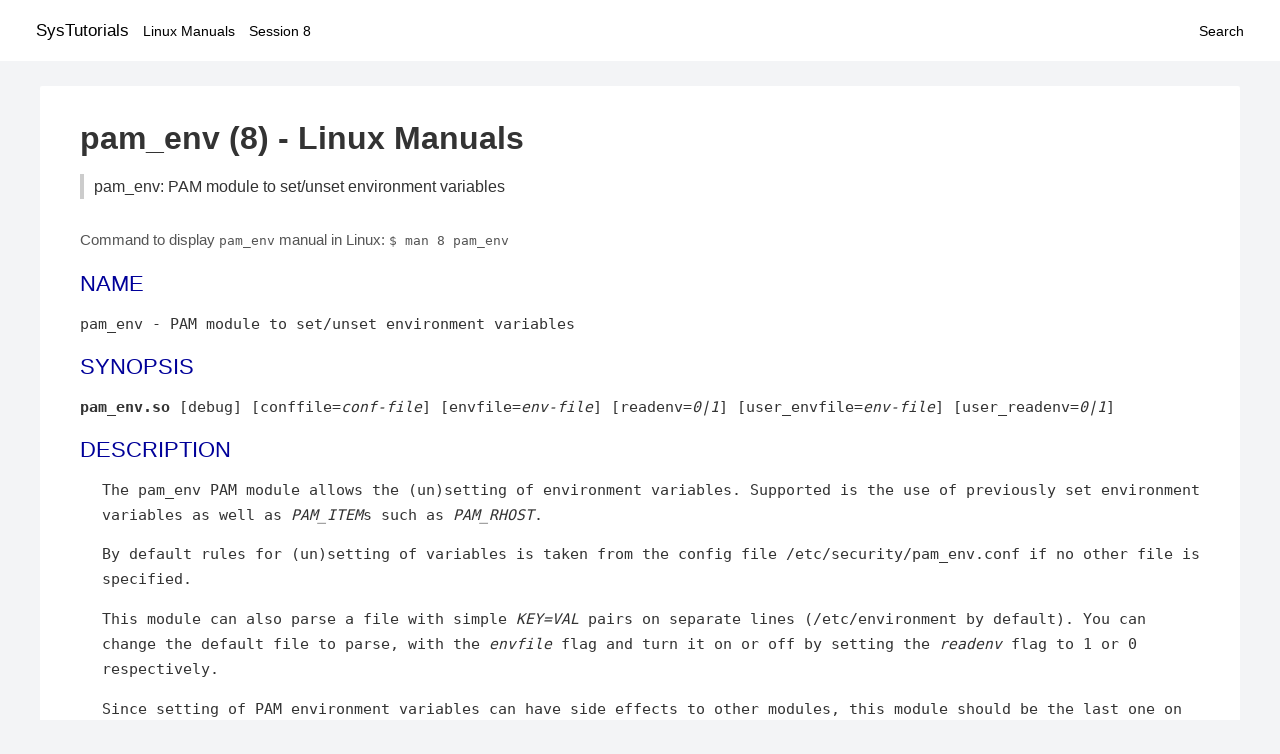

--- FILE ---
content_type: text/html; charset=UTF-8
request_url: https://www.systutorials.com/docs/linux/man/8-pam_env/
body_size: 2678
content:
<!DOCTYPE html>
<html prefix="og: http://ogp.me/ns# ">
<head>
<title>
pam_env: PAM module to set/unset environment variables - Linux Manuals (8)</title>

<meta name="description" content="The pam_env PAM module allows the (un)setting of environment variables. Supported is the use of previously set environment variables as well as PAM_ITEMs such as" />
<meta property="og:title" content="pam_env: PAM module to set/unset environment variables - Linux Manuals (8)" />
<meta property="og:type" content="website" />
<meta property="og:url" content="//www.systutorials.com/docs/linux/man/docs/linux/man/8-pam_env/" />
<meta property="og:image" content="//www.systutorials.com/docs/linux/man/content/tux.png" />
<meta property="og:image:secure_url" content="https://www.systutorials.com/docs/linux/man/content/tux.png" />

<meta name="viewport" content="width=device-width, initial-scale=1">
<link rel="stylesheet" href="//www.systutorials.com/docs/linux/man/content/style.min.css" >

</head>

<body>
<a name="top"></a>

<div id="menu-bar-container">
<div id="menu-bar">
<li class="first"><a class="site-title" href="//www.systutorials.com/">SysTutorials</a></li>
<li><a class="site-sub-title" href="//www.systutorials.com/docs/linux/man/">Linux Manuals</a></li>
<div id="menu-bar-sep"></div>
<li class="sub-first"><a href="//www.systutorials.com/docs/linux/man/8/">Session 8</a></li>
<li class="search"><a href="https://www.systutorials.com/search/">Search</a></li>
</div>
</div>

<div class="content">

<div class="main-content">


<h1 style="margin-bottom:0;">

pam_env (8) - Linux Manuals</h1>
<h2 class="sub-title">pam_env: PAM module to set/unset environment variables</h2>


<div id="nav-after-title">
<p style="margin:0;">
Command to display <code style="font-size: 0.9em;">pam_env</code> manual in Linux: <code style="font-size: 0.9em;">$ man 8 pam_env</code>
</p>
</div>



<A NAME="lbAB"></A>
<H2 class="name">NAME</H2>
<P>

pam_env - PAM module to set/unset environment variables
</P>
<A NAME="lbAC"></A>

<!--
<div style="display:block; margin:25px auto 40px auto; text-align: center; width: 100%; min-height: 250px;">

<div id="widgetLoadedPM" style="width:0px;height:0px;"></div>
<script>
	(function (d, s, b) {
			var mElmt, primisElmt = d.createElement('script');
			primisElmt.setAttribute('type', 'text/javascript');
			primisElmt.setAttribute('async','async');
			primisElmt.setAttribute('src',  s);
			var elmtInterval = setInterval(function() {
				mElmt = d.getElementById(b);
				if (mElmt) {
					mElmt.parentNode.insertBefore(primisElmt, mElmt.nextSibling);
					mElmt.parentNode.removeChild(mElmt);
					return clearInterval(elmtInterval);
				}
			}, 150);
	})(document, 'https://live.primis.tech/live/liveView.php?s=110192&cbuster=%%CACHEBUSTER%%', 'widgetLoadedPM');
</script>

</div>
-->

<H2>SYNOPSIS</H2>

<DL COMPACT>
<DT>
<B>pam_env.so</B> [debug] [conffile=<I>conf-file</I>] [envfile=<I>env-file</I>] [readenv=<I>0|1</I>] [user_envfile=<I>env-file</I>] [user_readenv=<I>0|1</I>]
</DL>
<A NAME="lbAD"></A>
<H2>DESCRIPTION</H2>


<P>

<DD>The pam_env PAM module allows the (un)setting of environment variables. Supported is the use of previously set environment variables as well as
<I>PAM_ITEM</I>s such as
<I>PAM_RHOST</I>.
<P>

By default rules for (un)setting of variables is taken from the config file
/etc/security/pam_env.conf
if no other file is specified.
<P>

This module can also parse a file with simple
<I>KEY=VAL</I>
pairs on separate lines (/etc/environment
by default). You can change the default file to parse, with the
<I>envfile</I>
flag and turn it on or off by setting the
<I>readenv</I>
flag to 1 or 0 respectively.
<P>

Since setting of PAM environment variables can have side effects to other modules, this module should be the last one on the stack.
<A NAME="lbAE"></A>
<H2>OPTIONS</H2>

<P>

<B>conffile=</B><I>/path/to/pam_env.conf</I>
<DL COMPACT><DT><DD>
Indicate an alternative
pam_env.conf
style configuration file to override the default. This can be useful when different services need different environments.
</DL>

<P>

<B>debug</B>
<DL COMPACT><DT><DD>
A lot of debug information is printed with
<B><A HREF="//www.systutorials.com/docs/linux/man/3-syslog/">syslog</A></B>(3).
</DL>

<P>

<B>envfile=</B><I>/path/to/environment</I>
<DL COMPACT><DT><DD>
Indicate an alternative
environment
file to override the default. This can be useful when different services need different environments.
</DL>

<P>

<B>readenv=</B><I>0|1</I>
<DL COMPACT><DT><DD>
Turns on or off the reading of the file specified by envfile (0 is off, 1 is on). By default this option is on.
</DL>

<P>

<B>user_envfile=</B><I>filename</I>
<DL COMPACT><DT><DD>
Indicate an alternative
.pam_environment
file to override the default. This can be useful when different services need different environments. The filename is relative to the user home directory.
</DL>

<P>

<B>user_readenv=</B><I>0|1</I>
<DL COMPACT><DT><DD>
Turns on or off the reading of the user specific environment file. 0 is off, 1 is on. By default this option is off.
</DL>

<A NAME="lbAF"></A>
<H2>MODULE TYPES PROVIDED</H2>

<P>

The
<B>auth</B>
and
<B>session</B>
module types are provided.
<A NAME="lbAG"></A>
<H2>RETURN VALUES</H2>

<P>

PAM_ABORT
<DL COMPACT><DT><DD>
Not all relevant data or options could be gotten.
</DL>

<P>

PAM_BUF_ERR
<DL COMPACT><DT><DD>
Memory buffer error.
</DL>

<P>

PAM_IGNORE
<DL COMPACT><DT><DD>
No pam_env.conf and environment file was found.
</DL>

<P>

PAM_SUCCESS
<DL COMPACT><DT><DD>
Environment variables were set.
</DL>

<A NAME="lbAH"></A>
<H2>FILES</H2>

<P>

/etc/security/pam_env.conf
<DL COMPACT><DT><DD>
Default configuration file
</DL>

<P>

/etc/environment
<DL COMPACT><DT><DD>
Default environment file
</DL>

<P>

$HOME/.pam_environment
<DL COMPACT><DT><DD>
User specific environment file
</DL>

<A NAME="lbAI"></A>
<H2>AUTHOR</H2>

<P>

pam_env was written by Dave Kinchlea &lt;kinch [at] kinch.ark.com&gt;.
<P>



<!--
<div style="display:block; margin:25px auto 40px auto; width: 100%; min-height: 250px;">
<div id="waldo-tag-5682"></div>
</div>
-->

<div class="man-seealso "><H2>SEE ALSO</H2>

<P>

<B><A HREF="//www.systutorials.com/docs/linux/man/5-pam_env.conf/">pam_env.conf</A></B>(5),
<B><A HREF="//www.systutorials.com/docs/linux/man/5-pam.d/">pam.d</A></B>(5),
<B><A HREF="//www.systutorials.com/docs/linux/man/7-pam/">pam</A></B>(7).
<A NAME="lbAJ"></A>
</div>
<div style="margin-top: 10px;">

</div>

<div style="display: block; margin: 25px 0 40px 0;"></div>

</div>

<div class="page-footer">
Linux Manuals Copyright Respective Owners. Site Copyright &copy; <a href="//www.systutorials.com/">SysTutorials</a>. All Rights Reserved. <a href="//www.systutorials.com/license/" rel="nofollow">Terms</a> and <a href="//www.systutorials.com/license/privacy-policy/" rel="nofollow">Privacy</a></div>

</div>

<!-- begine code highlighter -->
<script source="//www.systutorials.com/docs/linux/man/content/bundle.js" async></script><link rel="stylesheet" href="//www.systutorials.com/docs/linux/man/content/highlight/atom-one-light.min.css" lazyload><!-- end code highlighter -->

<!-- Start of StatCounter Code for Default Guide -->
<script type="text/javascript">
var sc_project=6390640;
var sc_invisible=1;
var sc_security="4c9e244b";
var scJsHost = (("https:" == document.location.protocol) ?
"https://secure." : "http://www.");
document.write("<sc"+"ript type='text/javascript' async src='" +
scJsHost+
"statcounter.com/counter/counter_xhtml.js'></"+"script>");
</script>
<!-- End of StatCounter Code for Default Guide -->


<script defer src="https://static.cloudflareinsights.com/beacon.min.js/vcd15cbe7772f49c399c6a5babf22c1241717689176015" integrity="sha512-ZpsOmlRQV6y907TI0dKBHq9Md29nnaEIPlkf84rnaERnq6zvWvPUqr2ft8M1aS28oN72PdrCzSjY4U6VaAw1EQ==" data-cf-beacon='{"version":"2024.11.0","token":"648d8e5b92174dffb311bda0021148cf","r":1,"server_timing":{"name":{"cfCacheStatus":true,"cfEdge":true,"cfExtPri":true,"cfL4":true,"cfOrigin":true,"cfSpeedBrain":true},"location_startswith":null}}' crossorigin="anonymous"></script>
</body></html>

